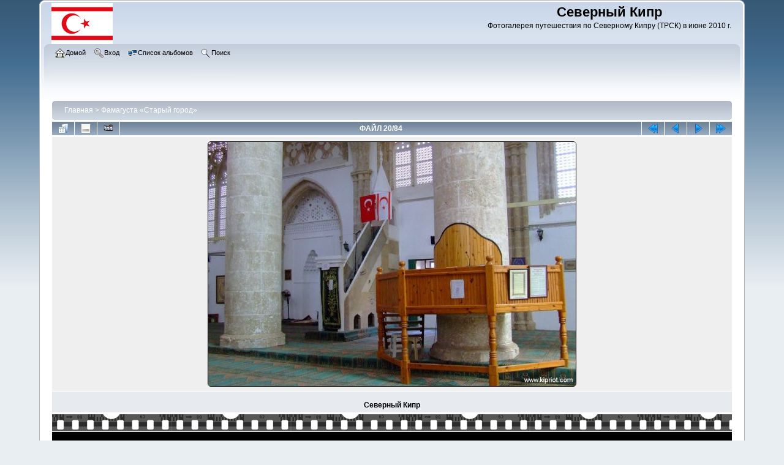

--- FILE ---
content_type: text/html; charset=utf-8
request_url: https://kipriot.com/displayimage.php?album=8&pid=414
body_size: 5276
content:
<!DOCTYPE html PUBLIC "-//W3C//DTD XHTML 1.0 Transitional//EN"
   "http://www.w3.org/TR/xhtml1/DTD/xhtml1-transitional.dtd">
<html xmlns="http://www.w3.org/1999/xhtml" xml:lang="en" lang="en" dir="ltr">
<head>
<meta http-equiv="Content-Type" content="text/html; charset=utf-8">
<meta http-equiv="Pragma" content="no-cache">
<meta name="description" content="Фотографии Северного Кипра, сделанные во время путешествия по ТРСК в июне 2010 г">
<meta name="keywords" content="Северный Кипр, фотографии, ТРСК, фото, Турецкая Республика Северный Кипр, фотогалерея, киприот">
<title>Фамагуста «Старый город» - DSCF3962 - Северный Кипр</title>
<link rel="start" href="displayimage.php?album=8&amp;pid=395" title="Вернуться в начало" />
<link rel="prev" href="displayimage.php?album=8&amp;pid=413#top_display_media" title="Смотреть предыдущий файл" />
<link rel="last" href="displayimage.php?album=8&amp;pid=478" title="Перейти в конец" />
<link rel="next" href="displayimage.php?album=8&amp;pid=415#top_display_media" title="Смотреть следующий файл"/>
<link rel="up" href="thumbnails.php?album=8&amp;page=1" title="Вернуться на страницу с миниатюрами"/>

<link rel="stylesheet" href="css/coppermine.css" type="text/css" />
<link rel="stylesheet" href="themes/curve/style.css" type="text/css" />
<link rel="shortcut icon" href="favicon.ico">
<!-- Begin IE6 support -->
<!--[if lt IE 7]>
<style>
body {behavior: url(themes/curve/csshover3.htc );}
.dropmenu li {width: 1px;} .dropmenu li a.firstlevel span.firstlevel {white-space: nowrap;} .main_menu {overflow: auto;}
</style>
<![endif]-->
<!-- End IE6 support -->
<script type="text/javascript">
/* <![CDATA[ */
    var js_vars = {"site_url":"https:\/\/kipriot.com","debug":false,"icon_dir":"images\/icons\/","lang_close":"\u0417\u0430\u043a\u0440\u044b\u0442\u044c","icon_close_path":"images\/icons\/close.png","position":19,"album":8,"cat":false,"buttons":{"pic_info_title":"\u041f\u043e\u043a\u0430\u0437\u0430\u0442\u044c\/\u0441\u043f\u0440\u044f\u0442\u0430\u0442\u044c \u0438\u043d\u0444\u043e\u0440\u043c\u0430\u0446\u0438\u044e \u043e \u0444\u0430\u0439\u043b\u0435","pic_info_btn":"","slideshow_tgt":"displayimage.php?album=8&amp;pid=414&amp;slideshow=5000#top_display_media","slideshow_title":"\u0421\u043b\u0430\u0439\u0434-\u0448\u043e\u0443","slideshow_btn":"","loc":""},"stars_amount":"5","lang_rate_pic":"\u041d\u0430\u0432\u0435\u0434\u0438\u0442\u0435, \u0447\u0442\u043e\u0431\u044b \u043f\u0440\u043e\u0433\u043e\u043b\u043e\u0441\u043e\u0432\u0430\u0442\u044c \u0437\u0430 \u044d\u0442\u043e \u0438\u0437\u043e\u0431\u0440\u0430\u0436\u0435\u043d\u0438\u0435","rating":0,"theme_dir":"","can_vote":"true","form_token":"6518b6a2392bc4eb81b07e534f25ef7d","timestamp":1764440796,"thumb_width":"175","thumb_use":"any","max_item":"5","count":"84","picture_id":"414"};
/* ]]> */
</script>
<script type="text/javascript" src="js/jquery-1.3.2.js"></script>
<script type="text/javascript" src="js/scripts.js"></script>
<script type="text/javascript" src="js/jquery.greybox.js"></script>
<script type="text/javascript" src="js/jquery.elastic.js"></script>
<script type="text/javascript" src="js/displayimage.js"></script>

<!--
  SVN version info:
  Coppermine version: 1.5.9
  $HeadURL: https://coppermine.svn.sourceforge.net/svnroot/coppermine/trunk/cpg1.5.x/themes/curve/template.html $
  $Revision: 7809 $
-->
</head>
<body>
    
    <div id="cpg_logo_block_outer">
        <div class="cpg_logo_block_inner">
            <div id="cpg_logo_block_logo">
                <a href="/">
                    <img src="themes/curve/images/coppermine-logo.png" border="0" width="100" height="67" alt="Фотогалерея Северного Кипра" title="Фотогалерея Северного Кипра" />
                </a>
            </div>
            <div id="cpg_logo_block_name">
                <h1>Северный Кипр</h1>
                <h3>Фотогалерея путешествия по Северному Кипру (ТРСК) в июне 2010 г.</h3>
            </div>
            <div class="clearer"></div>
        </div>
    </div>
    <div id="cpg_header_block_outer">
        <div class="cpg_header_block_inner">
            <div id="main_menu">
                    
<ul class="dropmenu">
<!-- BEGIN home -->
                <li>
                    <a href="/" title="Перейти на домашнюю страницу" class="firstlevel"><span class="firstlevel"><img src="images/icons/home.png" border="0" alt="" width="16" height="16" class="icon" />Домой</span></a>
                    
                </li>


<!-- END home -->



<!-- BEGIN login -->
                <li>
                    <a href="login.php?referer=displayimage.php%3Falbum%3D8%26pid%3D414" title="Вход" class="firstlevel"><span class="firstlevel"><img src="images/icons/login.png" border="0" alt="" width="16" height="16" class="icon" />Вход</span></a>
                </li>
<!-- END login -->

</ul>

                    
<ul class="dropmenu">

<!-- BEGIN album_list -->
                <li>
                    <a href="index.php?cat=0" title="Перейти к списку альбомов" class="firstlevel"><span class="firstlevel"><img src="images/icons/alb_mgr.png" border="0" alt="" width="16" height="16" class="icon" />Список альбомов</span></a>
                    <ul>
<!-- BEGIN lastup -->
                        <li>
                            <a href="thumbnails.php?album=lastup&amp;cat=-8" title="Последние добавления" rel="nofollow"><span><img src="images/icons/last_uploads.png" border="0" alt="" width="16" height="16" class="icon" />Последние добавления</span></a>
                        </li>
<!-- END lastup -->
<!-- BEGIN lastcom -->
                        <li>
                            <a href="thumbnails.php?album=lastcom&amp;cat=-8" title="Последние комментарии" rel="nofollow" ><span><img src="images/icons/comment.png" border="0" alt="" width="16" height="16" class="icon" />Последние комментарии</span></a>
                        </li>
<!-- END lastcom -->
<!-- BEGIN topn -->
                        <li>
                            <a href="thumbnails.php?album=topn&amp;cat=-8" title="Часто просматриваемые" rel="nofollow"><span><img src="images/icons/most_viewed.png" border="0" alt="" width="16" height="16" class="icon" />Часто просматриваемые</span></a>
                        </li>
<!-- END topn -->
<!-- BEGIN toprated -->
                        <li>
                            <a href="thumbnails.php?album=toprated&amp;cat=-8" title="Лучшие по рейтингу" rel="nofollow"><span><img src="images/icons/top_rated.png" border="0" alt="" width="16" height="16" class="icon" />Лучшие по рейтингу</span></a>
                        </li>
<!-- END toprated -->
<!-- BEGIN favpics -->
                        <li>
                            <a href="thumbnails.php?album=favpics" title="Избранные" rel="nofollow"><span><img src="images/icons/favorites.png" border="0" alt="" width="16" height="16" class="icon" />Избранные</span></a>
                        </li>
<!-- END favpics -->
<!-- BEGIN browse_by_date -->
                        
<!-- END browse_by_date -->
                    </ul>
                </li>
<!-- END album_list -->
<!-- BEGIN search -->
                <li>
                    <a href="search.php" title="Поиск" class="firstlevel"><span class="firstlevel"><img src="images/icons/search.png" border="0" alt="" width="16" height="16" class="icon" />Поиск</span></a>
                </li>
<!-- END search -->
</ul>
                
                    
            </div><!-- Begin IE7 support --><img src="images/spacer.gif" class="menuheight" alt="" /><!-- End IE7 support -->
            <div class="clearer"></div>
            
        </div>
    </div>
    <div id="cpg_main_block_outer">
        <div class="cpg_main_block_inner">
            
<!-- Start standard table -->
<table align="center" width="100%" cellspacing="1" cellpadding="0" class="maintable ">

        <tr>
            <td colspan="3" align="left">
                <div class="cpg_starttable_outer">
                    <div class="cpg_starttable_inner">
                        <table width="100%" cellpadding="0" cellspacing="0" border="0">
                            <tr>
                                <td class="statlink">
                                    <a href="index.php">Главная</a> > <a href="thumbnails.php?album=8">Фамагуста «Старый город»</a>
                                </td>
                                <td class="statlink">
                                    <img src="images/spacer.gif" width="1" height="25" border="0" alt="" />
                                </td>
                            </tr>
                        </table>
                    </div>
                </div>
            </td>
        </tr>
</table>
<!-- End standard table -->
<a name="top_display_media"></a>
<!-- Start standard table -->
<table align="center" width="100%" cellspacing="1" cellpadding="0" class="maintable ">

        <tr>
                <td align="center" valign="middle" class="navmenu" width="48"><a href="thumbnails.php?album=8&amp;page=1" class="navmenu_pic" title="Вернуться на страницу с миниатюрами"><img src="images/navbar/thumbnails.png" align="middle" border="0" alt="Вернуться на страницу с миниатюрами" /></a></td>
<!-- BEGIN pic_info_button -->
                <!-- button will be added by displayimage.js -->
                <td id="pic_info_button" align="center" valign="middle" class="navmenu" width="48"></td>
<!-- END pic_info_button -->
<!-- BEGIN slideshow_button -->
                <!-- button will be added by displayimage.js -->
                <td id="slideshow_button" align="center" valign="middle" class="navmenu" width="48"></td>
<!-- END slideshow_button -->
                <td align="center" valign="middle" class="navmenu" width="100%">ФАЙЛ 20/84</td>


<!-- BEGIN nav_start -->
                <td align="center" valign="middle" class="navmenu" width="48"><a href="displayimage.php?album=8&amp;pid=395#top_display_media" class="navmenu_pic" title="Вернуться в начало"><img src="images/navbar/start.png" border="0" align="middle" alt="Вернуться в начало" /></a></td>
<!-- END nav_start -->
<!-- BEGIN nav_prev -->
                <td align="center" valign="middle" class="navmenu" width="48"><a href="displayimage.php?album=8&amp;pid=413#top_display_media" class="navmenu_pic" title="Смотреть предыдущий файл"><img src="images/navbar/prev.png" border="0" align="middle" alt="Смотреть предыдущий файл" /></a></td>
<!-- END nav_prev -->
<!-- BEGIN nav_next -->
                <td align="center" valign="middle" class="navmenu" width="48"><a href="displayimage.php?album=8&amp;pid=415#top_display_media" class="navmenu_pic" title="Смотреть следующий файл"><img src="images/navbar/next.png" border="0" align="middle" alt="Смотреть следующий файл" /></a></td>
<!-- END nav_next -->
<!-- BEGIN nav_end -->
                <td align="center" valign="middle" class="navmenu" width="48"><a href="displayimage.php?album=8&amp;pid=478#top_display_media" class="navmenu_pic" title="Перейти в конец"><img src="images/navbar/end.png" border="0" align="middle" alt="Перейти в конец" /></a></td>
<!-- END nav_end -->

        </tr>
</table>
<!-- End standard table -->

<!-- Start standard table -->
<table align="center" width="100%" cellspacing="1" cellpadding="0" class="maintable ">
        <tr>
                <td align="center" class="display_media" nowrap="nowrap">
                        <table width="100%" cellspacing="2" cellpadding="0">
                                <tr>
                                        <td align="center" style="{SLIDESHOW_STYLE}">
                                                <a href="javascript:;" onclick="MM_openBrWindow('displayimage.php?pid=414&amp;fullsize=1','1205268794692b3adceaa0c','scrollbars=yes,toolbar=no,status=no,resizable=yes,width=1029,height=685')"><img src="albums/userpics/10001/normal_DSCF3962.jpg" width="600" height="399" class="image" border="0" alt="Нажмите, чтобы посмотреть в полный размер" /><br /></a>

                                        </td>
                                </tr>
                        </table>
                </td>
            </tr>
            <tr>
                <td>
                        <table width="100%" cellspacing="2" cellpadding="0" class="tableb tableb_alternate">
                                        <tr>
                                                <td align="center">
                                                        
                                                </td>
                                        </tr>
                        </table>


<!-- BEGIN img_desc -->
                        <table cellpadding="0" cellspacing="0" class="tableb tableb_alternate" width="100%">

<!-- BEGIN caption -->
                                <tr>
                                        <td class="tableb tableb_alternate"><h2 class="pic_caption">
                                                Северный Кипр
                                        </h2></td>
                                </tr>
<!-- END caption -->
                        </table>
<!-- END img_desc -->
                </td>
        </tr>
</table>
<!-- End standard table -->
<div id="filmstrip">
<!-- Start standard table -->
<table align="center" width="100%" cellspacing="1" cellpadding="0" class="maintable ">

        <tr>
          <td style="background-image: url(themes/curve/images/tile1.gif);background-repeat:repeat-x;"><img src="images/spacer.gif" width="1" height="28" alt="" border="0" /></td>
        </tr>
        <tr>
          <td valign="bottom" class="thumbnails filmstrip_background" align="center" style="{THUMB_TD_STYLE}">
            <table width="100%" cellspacing="0" cellpadding="0" border="0">
                <tr>
                   <td width="50%" class="prev_strip"></td>
                     <td valign="bottom"  style="{THUMB_TD_STYLE}">
                       <div id="film" style="width:895px; position:relative;"><table class="tape" ><tr>
                <td align="center" class="thumb" >
                  <a href="displayimage.php?album=8&amp;pid=412#top_display_media" class="thumbLink" style="width:175px; float: left"><img src="albums/userpics/10001/thumb_DSCF3960.jpg" class="strip_image" border="0" alt="DSCF3960.jpg" title="Имя файла=DSCF3960.jpg
Размер файла=137КБ
Размеры=1024x682
Дата=Март 11, 2011" /></a>
                </td>

                <td align="center" class="thumb" >
                  <a href="displayimage.php?album=8&amp;pid=413#top_display_media" class="thumbLink" style="width:175px; float: left"><img src="albums/userpics/10001/thumb_DSCF3961.jpg" class="strip_image" border="0" alt="DSCF3961.jpg" title="Имя файла=DSCF3961.jpg
Размер файла=150КБ
Размеры=682x1024
Дата=Март 11, 2011" /></a>
                </td>

                <td align="center" class="thumb" >
                  <a href="displayimage.php?album=8&amp;pid=414#top_display_media" class="thumbLink" style="width:175px; float: left"><img src="albums/userpics/10001/thumb_DSCF3962.jpg" class="strip_image" border="0" alt="DSCF3962.jpg" title="Имя файла=DSCF3962.jpg
Размер файла=151КБ
Размеры=1024x682
Дата=Март 11, 2011" /></a>
                </td>

                <td align="center" class="thumb" >
                  <a href="displayimage.php?album=8&amp;pid=415#top_display_media" class="thumbLink" style="width:175px; float: left"><img src="albums/userpics/10001/thumb_DSCF3964.jpg" class="strip_image" border="0" alt="DSCF3964.jpg" title="Имя файла=DSCF3964.jpg
Размер файла=124КБ
Размеры=1024x682
Дата=Март 11, 2011" /></a>
                </td>

                <td align="center" class="thumb" >
                  <a href="displayimage.php?album=8&amp;pid=416#top_display_media" class="thumbLink" style="width:175px; float: left"><img src="albums/userpics/10001/thumb_DSCF3965.jpg" class="strip_image" border="0" alt="DSCF3965.jpg" title="Имя файла=DSCF3965.jpg
Размер файла=112КБ
Размеры=682x1024
Дата=Март 11, 2011" /></a>
                </td>
</tr></table></div>
                     </td>
                   <td width="50%" align="right" class="next_strip"></td>
                </tr>
            </table>
          </td>
        </tr>
        <tr>
         <td style="background-image: url(themes/curve/images/tile2.gif);background-repeat:repeat-x;"><img src="images/spacer.gif" width="1" height="28" alt="" border="0" /></td>
        </tr>


</table>
<!-- End standard table -->
</div><table align="center" width="100%" cellspacing="1" cellpadding="0" class="maintable">
    <tr>
        <td colspan="6" class="tableh2" id="voting_title"><strong>Оценить этот файл </strong> (Голосов ещё нет)</td>
    </tr>
    <tr id="rating_stars">
        <td class="tableb" id="star_rating"></td>
    </tr>
    <tr class="noscript">
      <td class="tableb" colspan="6" align="center">
        <noscript>
           Javascript должен быть включён для голосования
        </noscript>
      </td>
    </tr>
</table>
<div id="picinfo" style="display: none;">

<!-- Start standard table -->
<table align="center" width="100%" cellspacing="1" cellpadding="0" class="maintable ">
        <tr><td colspan="2" class="tableh2">Информация о файле</td></tr>
        <tr><td class="tableb tableb_alternate" valign="top" >Имя файла:</td><td class="tableb tableb_alternate">DSCF3962.jpg</td></tr>
        <tr><td class="tableb tableb_alternate" valign="top" >Альбом:</td><td class="tableb tableb_alternate"><span class="alblink"><a href="profile.php?uid=1">Slava</a> / <a href="thumbnails.php?album=8">Фамагуста «Старый город»</a></span></td></tr>
        <tr><td class="tableb tableb_alternate" valign="top" >Размер файла:</td><td class="tableb tableb_alternate"><span dir="ltr">151&nbsp;КБ</span></td></tr>
        <tr><td class="tableb tableb_alternate" valign="top" >Добавлен:</td><td class="tableb tableb_alternate">Март 11, 2011</td></tr>
        <tr><td class="tableb tableb_alternate" valign="top" >Размеры:</td><td class="tableb tableb_alternate">1024 x 682 пикселей</td></tr>
        <tr><td class="tableb tableb_alternate" valign="top" >Просмотрен:</td><td class="tableb tableb_alternate">593 раз(а)</td></tr>
        <tr><td class="tableb tableb_alternate" valign="top" >Ссылка:</td><td class="tableb tableb_alternate"><a href="https://kipriot.com/displayimage.php?pid=414" >https://kipriot.com/displayimage.php?pid=414</a></td></tr>
        <tr><td class="tableb tableb_alternate" valign="top" >Избранные:</td><td class="tableb tableb_alternate"><a href="addfav.php?pid=414&amp;referer=displayimage.php%3Falbum%3D8%26pid%3D414" >Добавить в Избранное</a></td></tr>
</table>
<!-- End standard table -->
</div>
<a name="comments_top"></a><div id="comments">
</div>

            <br /> <!-- workaround for issue 64492 - do not remove the line break! -->
        </div>
    </div>
    <div id="cpg_footer_block_outer">
        <div class="cpg_footer_block_inner">
            
            
<div class="footer" align="center" style="padding:10px;display:block;visibility:visible; font-family: Verdana,Arial,sans-serif;">Powered by Coppermine Photo Gallery</div>
Очень подробный рассказ об этом путешествии находится <a href="https://rukzak.ua/trnc2010.html" target="_blank">ЗДЕСЬ</a>.
<br>
<noindex>
<!-- hit.ua -->
<a href='https://hit.ua/?x=18910' target='_blank' rel='nofollow'>
<script><!--
Cd=document;Cr="&"+Math.random();Cp="&s=1";
Cd.cookie="b=b";if(Cd.cookie)Cp+="&c=1";
Cp+="&t="+(new Date()).getTimezoneOffset();
if(self!=top)Cp+="&f=1";
//--></script>
<script><!--
if(navigator.javaEnabled())Cp+="&j=1";
//--></script>
<script><!--
if(typeof(screen)!='undefined')Cp+="&w="+screen.width+"&h="+
screen.height+"&d="+(screen.colorDepth?screen.colorDepth:screen.pixelDepth);
//--></script>
<script><!--
Cd.write("<img alt='HitUA' src='https://c.hit.ua/hit?i=18910&g=0&x=2"+Cp+Cr+
"&r="+escape(Cd.referrer)+"&u="+escape(window.location.href)+
"' border='0' wi"+"dth='1' he"+"ight='1'/>");
//--></script></a>
<!-- / hit.ua -->
</noindex>
<a href="https://top.rukzak.ua"><IMG src="https://top.rukzak.ua/button.php?u=kipriot" alt="Рейтинг туристичних сайтів України. Показано число відвідувачів сьогодні, середнє число відвідувачів за добу, оцінка сайту" title="Рейтинг туристичних сайтів України. Показано число відвідувачів сьогодні, середнє число відвідувачів за добу, оцінка сайту" border="0" width="88" height="31"></a>
<br>&copy;2011-2025 <a href="https://kryshi.net" target="_blank">Vaclav</a>. Все права защищены. При использовании материалов сайта обязательна прямая гиперссылка на <u><a href="https://kipriot.com">kipriot.com</a></u>
        </div>
    </div>
<!--Coppermine Photo Gallery 1.5.12 (stable)-->
</body>
</html>